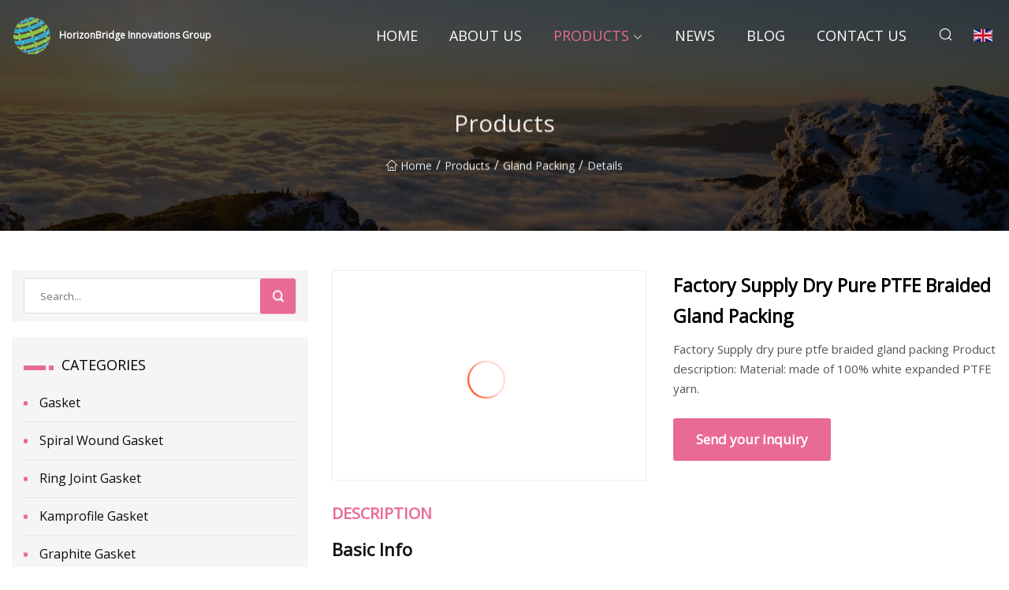

--- FILE ---
content_type: text/html; charset=utf-8
request_url: https://www.wqblyqybc.com/products/afactory-suly-dry-pure-ptfe-braided-gland-packing
body_size: 5555
content:
<!doctype html>
<html lang="en">
<head>
<meta charset="utf-8" />
<title>Factory Supply Dry Pure PTFE Braided Gland Packing - HorizonBridge Innovations Group</title>
<meta name="description" content="Factory Supply Dry Pure PTFE Braided Gland Packing" />
<meta name="keywords" content="Factory Supply Dry Pure PTFE Braided Gland Packing" />
<meta name="viewport" content="width=device-width, initial-scale=1.0" />
<meta name="application-name" content="HorizonBridge Innovations Group" />
<meta name="twitter:card" content="summary" />
<meta name="twitter:title" content="Factory Supply Dry Pure PTFE Braided Gland Packing - HorizonBridge Innovations Group" />
<meta name="twitter:description" content="Factory Supply Dry Pure PTFE Braided Gland Packing" />
<meta name="twitter:image" content="https://www.wqblyqybc.com/uploads/s/584f6360445a41df852b5abddb49fbe0.webp" />
<meta http-equiv="X-UA-Compatible" content="IE=edge" />
<meta property="og:site_name" content="HorizonBridge Innovations Group" />
<meta property="og:type" content="product" />
<meta property="og:title" content="Factory Supply Dry Pure PTFE Braided Gland Packing - HorizonBridge Innovations Group" />
<meta property="og:description" content="Factory Supply Dry Pure PTFE Braided Gland Packing" />
<meta property="og:url" content="https://www.wqblyqybc.com/products/afactory-suly-dry-pure-ptfe-braided-gland-packing" />
<meta property="og:image" content="https://www.wqblyqybc.com/uploads/s/584f6360445a41df852b5abddb49fbe0.webp" />
<link href="https://www.wqblyqybc.com/products/afactory-suly-dry-pure-ptfe-braided-gland-packing" rel="canonical" />
<link href="https://www.wqblyqybc.com/uploadimg/icons3749011728.png" rel="shortcut icon" type="image/x-icon" />
<link href="https://fonts.googleapis.com" rel="preconnect" />
<link href="https://fonts.gstatic.com" rel="preconnect" crossorigin />
<link href="https://fonts.googleapis.com/css2?family=Open+Sans&display=swap" rel="stylesheet" />
<link href="/themes/sydney/toast.css" rel="stylesheet" />
<link href="/themes/sydney/pink/style.css" rel="stylesheet" />
<link href="/themes/sydney/pink/page.css" rel="stylesheet" />
<script type="application/ld+json">
[{
"@context": "https://schema.org/",
"@type": "BreadcrumbList",
"itemListElement": [{
"@type": "ListItem",
"name": "Home",
"position": 1,
"item": "https://www.wqblyqybc.com/"},{
"@type": "ListItem",
"name": "Products",
"position": 2,
"item": "https://www.wqblyqybc.com/products"},{
"@type": "ListItem",
"name": "Gland Packing",
"position": 3,
"item": "https://www.wqblyqybc.com/gland-packing"},{
"@type": "ListItem",
"name": "Factory Supply Dry Pure PTFE Braided Gland Packing",
"position": 4,
"item": "https://www.wqblyqybc.com/products/afactory-suly-dry-pure-ptfe-braided-gland-packing"
}]}]
</script>
</head>
<body class="index">
<!-- header -->
<header>
  <div class="container">
    <div class="head-logo"><a href="/" title="HorizonBridge Innovations Group"><img src="/uploadimg/3749011728.png" width="50" height="50" class="logo" alt="HorizonBridge Innovations Group"><span>HorizonBridge Innovations Group</span></a></div>
    <div class="menu-btn"><em></em><em></em><em></em></div>
    <div class="head-content">
      <nav class="nav">
        <ul>
          <li><a href="/">Home</a></li>
          <li><a href="/about-us">About us</a></li>
          <li class="active"><a href="/products">Products</a><em class="iconfont icon-xiangxia"></em>
            <ul class="submenu">
              <li><a href="/gasket">Gasket</a></li>
              <li><a href="/spiral-wound-gasket">Spiral Wound Gasket</a></li>
              <li><a href="/ring-joint-gasket">Ring Joint Gasket</a></li>
              <li><a href="/kamprofile-gasket">Kamprofile Gasket</a></li>
              <li><a href="/graphite-gasket">Graphite Gasket</a></li>
              <li><a href="/double-jacketed-gasket">Double Jacketed Gasket</a></li>
              <li><a href="/ptfe-gasket">PTFE Gasket</a></li>
              <li><a href="/expanded-ptfe-tape">Expanded PTFE TAPE</a></li>
              <li><a href="/gland-packing">Gland Packing</a></li>
              <li><a href="/graphite-fiber-packing">Graphite Fiber Packing</a></li>
              <li><a href="/ptfe-fiber-packing">PTFE Fiber PACKING</a></li>
              <li><a href="/aramid-fiber-packing">Aramid Fiber Packing</a></li>
              <li><a href="/carbon-fiber-packing">Carbon Fiber Packing</a></li>
              <li><a href="/synthetic-fiber-packing">Synthetic Fiber Packing</a></li>
              <li><a href="/asbestos-fiber-packing">Asbestos Fiber Packing</a></li>
              <li><a href="/ceramic-fiber-packing">Ceramic Fiber Packing</a></li>
            </ul>
          </li>
          <li><a href="/news">News</a></li>
          <li><a href="/blog">Blog</a></li>
          <li><a href="/contact-us">Contact us</a></li>
        </ul>
      </nav>
      <div class="head-search"><em class="iconfont icon-sousuo"></em></div>
      <div class="search-input">
        <input type="text" placeholder="Click Search" id="txtSearch" autocomplete="off">
        <div class="search-btn" onClick="SearchProBtn()"><em class="iconfont icon-sousuo" aria-hidden="true"></em></div>
      </div>
      <div class="languagelist">
        <div title="Language" class="languagelist-icon"><span>Language</span></div>
        <div class="languagelist-drop"><span class="languagelist-arrow"></span>
          <ul class="languagelist-wrap">
             <li class="languagelist-active"><a href="https://www.wqblyqybc.com/products/afactory-suly-dry-pure-ptfe-braided-gland-packing"><img src="/themes/sydney/images/language/en.png" width="24" height="16" alt="English" title="en">English</a></li>
                                    <li>
                                        <a href="https://fr.wqblyqybc.com/products/afactory-suly-dry-pure-ptfe-braided-gland-packing">
                                            <img src="/themes/sydney/images/language/fr.png" width="24" height="16" alt="Français" title="fr">
                                            Français
                                        </a>
                                    </li>
                                    <li>
                                        <a href="https://de.wqblyqybc.com/products/afactory-suly-dry-pure-ptfe-braided-gland-packing">
                                            <img src="/themes/sydney/images/language/de.png" width="24" height="16" alt="Deutsch" title="de">
                                            Deutsch
                                        </a>
                                    </li>
                                    <li>
                                        <a href="https://es.wqblyqybc.com/products/afactory-suly-dry-pure-ptfe-braided-gland-packing">
                                            <img src="/themes/sydney/images/language/es.png" width="24" height="16" alt="Español" title="es">
                                            Español
                                        </a>
                                    </li>
                                    <li>
                                        <a href="https://it.wqblyqybc.com/products/afactory-suly-dry-pure-ptfe-braided-gland-packing">
                                            <img src="/themes/sydney/images/language/it.png" width="24" height="16" alt="Italiano" title="it">
                                            Italiano
                                        </a>
                                    </li>
                                    <li>
                                        <a href="https://pt.wqblyqybc.com/products/afactory-suly-dry-pure-ptfe-braided-gland-packing">
                                            <img src="/themes/sydney/images/language/pt.png" width="24" height="16" alt="Português" title="pt">
                                            Português
                                        </a>
                                    </li>
                                    <li>
                                        <a href="https://ja.wqblyqybc.com/products/afactory-suly-dry-pure-ptfe-braided-gland-packing"><img src="/themes/sydney/images/language/ja.png" width="24" height="16" alt="日本語" title="ja"> 日本語</a>
                                    </li>
                                    <li>
                                        <a href="https://ko.wqblyqybc.com/products/afactory-suly-dry-pure-ptfe-braided-gland-packing"><img src="/themes/sydney/images/language/ko.png" width="24" height="16" alt="한국어" title="ko"> 한국어</a>
                                    </li>
                                    <li>
                                        <a href="https://ru.wqblyqybc.com/products/afactory-suly-dry-pure-ptfe-braided-gland-packing"><img src="/themes/sydney/images/language/ru.png" width="24" height="16" alt="Русский" title="ru"> Русский</a>
                                    </li>
          </ul>
        </div>
      </div>
    </div>
  </div>
</header>
<main>
  <div class="inner-banner"><img src="/themes/sydney/images/inner-banner.webp" alt="Factory Supply Dry Pure PTFE Braided Gland Packing">
    <div class="inner-content">
      <h1>Products</h1>
      <div class="inner-content-nav"><a href="/"><img src="/themes/sydney/images/pagenav-homeicon.webp" alt="Home">Home</a> / <a href="/products">Products</a> / <a href="/gland-packing">Gland Packing</a> / <span>Details</span></div>
    </div>
  </div>
  <div class="container">
    <div class="page-main">
      <div class="page-aside">
        <div class="page-search">
          <input type="text" placeholder="Search..." id="txtSearch" autocomplete="off">
          <div class="page-search-btn" onClick="SearchProBtn()"><img src="/themes/sydney/images/page-search.webp" alt="search"></div>
        </div>
        <div class="page-categories">
          <div class="page-aside-item-title"><span class="wrie-style"></span>CATEGORIES</div>
          <div class="page-categories-menu">              <div><a href="/gasket">Gasket</a></div>
              <div><a href="/spiral-wound-gasket">Spiral Wound Gasket</a></div>
              <div><a href="/ring-joint-gasket">Ring Joint Gasket</a></div>
              <div><a href="/kamprofile-gasket">Kamprofile Gasket</a></div>
              <div><a href="/graphite-gasket">Graphite Gasket</a></div>
              <div><a href="/double-jacketed-gasket">Double Jacketed Gasket</a></div>
              <div><a href="/ptfe-gasket">PTFE Gasket</a></div>
              <div><a href="/expanded-ptfe-tape">Expanded PTFE TAPE</a></div>
              <div class="act"><a href="/gland-packing">Gland Packing</a></div>
              <div><a href="/graphite-fiber-packing">Graphite Fiber Packing</a></div>
              <div><a href="/ptfe-fiber-packing">PTFE Fiber PACKING</a></div>
              <div><a href="/aramid-fiber-packing">Aramid Fiber Packing</a></div>
              <div><a href="/carbon-fiber-packing">Carbon Fiber Packing</a></div>
              <div><a href="/synthetic-fiber-packing">Synthetic Fiber Packing</a></div>
              <div><a href="/asbestos-fiber-packing">Asbestos Fiber Packing</a></div>
              <div><a href="/ceramic-fiber-packing">Ceramic Fiber Packing</a></div>
          </div>
        </div>
        <div class="page-product">
          <div class="page-aside-item-title"><span class="wrie-style"></span>PRODUCT</div>
          <div class="page-product-bottom"><a href="/products/ainsulation-ceramic-fiber-paper-packing" class="page-product-item">
            <div class="page-product-img"><img src="/uploads/s/337ef47537b74a7bb951409792e6115e.webp" alt="Insulation Ceramic Fiber Paper Packing"></div>
            <div class="page-product-text">
              <p>Insulation Ceramic Fiber Paper Packing</p>
            </div></a><a href="/products/aceramic-fiber-packing-for-heat-protection" class="page-product-item">
            <div class="page-product-img"><img src="/uploads/s/72f619b21ac64a01879c818c07f84978.webp" alt="Ceramic Fiber Packing for Heat Protection"></div>
            <div class="page-product-text">
              <p>Ceramic Fiber Packing for Heat Protection</p>
            </div></a><a href="/products/ceramic-fiber-rectangular-braided-packing-for-heat-protection" class="page-product-item">
            <div class="page-product-img"><img src="/uploads/s/da3e19bae177486d85fa2ad11d16150a.webp" alt="Ceramic Fiber Rectangular Braided Packing for Heat Protection"></div>
            <div class="page-product-text">
              <p>Ceramic Fiber Rectangular Braided Packing for Heat Protection</p>
            </div></a><a href="/products/areduces-initial-wear-and-increases-strength-graphite-filled-ptfe-gasket-for-sealing" class="page-product-item">
            <div class="page-product-img"><img src="/uploads/s/57961acf2a3347c6b54da7516cfca124.webp" alt="Reduces Initial Wear and Increases Strength Graphite Filled PTFE Gasket for Sealing"></div>
            <div class="page-product-text">
              <p>Reduces Initial Wear and Increases Strength Graphite Filled PTFE Gasket for Sealing</p>
            </div></a><a href="/products/ahigh-quality-ptfekevlarcarbonized-fiberaramid-braided-packing-for-pump-or-valve-stem" class="page-product-item">
            <div class="page-product-img"><img src="/uploads/s/ab58c07af32043e387581ffa174480b9.webp" alt="High Quality PTFE/Kevlar/Carbonized Fiber/Aramid Braided Packing for Pump or Valve Stem"></div>
            <div class="page-product-text">
              <p>High Quality PTFE/Kevlar/Carbonized Fiber/Aramid Braided Packing for Pump or Valve Stem</p>
            </div></a>          </div>
        </div>
        <div class="page-inquiry" id="sendinquiry">
          <div class="page-aside-item-title"><span class="wrie-style"></span>Send your inquiry</div>
          <div class="page-inquiry-bottom">
            <input type="hidden" id="in-domain" value="wqblyqybc.com">
            <input type="text" placeholder="Name" id="in-name">
            <input type="text" placeholder="Email*" id="in-email">
            <input type="text" placeholder="Phone" id="in-phone">
            <input type="text" placeholder="Message*" id="in-content">
            <div class="subbtn" id="SubmitName" onclick="SendInquiry()">SUBMIT</div>
          </div>
        </div>
      </div>
      <div class="page-content">
        <article>
          <div class="products">
            <div class="product-detail">
              <div class="top">
                <div class="top-left lazy-wrap"><img data-src="/uploads/s/584f6360445a41df852b5abddb49fbe0.webp" class="lazy" alt="Factory Supply Dry Pure PTFE Braided Gland Packing"><span class="lazy-load"></span></div>
                <div class="top-right">
                  <p class="title">Factory Supply Dry Pure PTFE Braided Gland Packing</p>
                  <p class="introduce">Factory Supply dry pure ptfe braided gland packing Product description: Material: made of 100% white expanded PTFE yarn.</p>
                  <a href="#sendinquiry" class="inquiry-btn">Send your inquiry</a>
                </div>
              </div>
              <div class="product-detail-text">
                <p class="title">DESCRIPTION</p>
                <h5>Basic Info</h5>                                        <table border="1" cellpadding="0" cellspacing="0" class="table">                                            <tbody><tr>                            <td>Model NO.</td>                            <td>PTFE</td>                        </tr>                                            <tr>                            <td>Pressure</td>                            <td>20MPa</td>                        </tr>                                            <tr>                            <td>Phrange</td>                            <td>0-14</td>                        </tr>                                            <tr>                            <td>Velocity</td>                            <td>0-20m/S</td>                        </tr>                                            <tr>                            <td>Color</td>                            <td>White, Black</td>                        </tr>                                            <tr>                            <td>Package</td>                            <td>5kg/Roll, 10kg/Roll, 20kg/Roll, Coil</td>                        </tr>                                            <tr>                            <td>Transport Package</td>                            <td>Axion + Plastic Seal + Carton</td>                        </tr>                                            <tr>                            <td>Specification</td>                            <td>4x4mm-100x100mm</td>                        </tr>                                            <tr>                            <td>Trademark</td>                            <td>TENSION</td>                        </tr>                                            <tr>                            <td>Origin</td>                            <td>Hebei, China</td>                        </tr>                                            <tr>                            <td>HS Code</td>                            <td>3920991000</td>                        </tr>                                            <tr>                            <td>Production Capacity</td>                            <td>2000tons/Year</td>                        </tr>                                    </tbody></table>                                                <h5>Product Description</h5>                                                                            <strong>Factory Supply dry pure ptfe braided gland packing</strong><p>Product description:<br><strong>Material:</strong><br>made of 100% white expanded PTFE yarn. It contains no impregnant , has no lubricant, and no fininsh treatment. It is designed for use in valves, but can be used in other low speed services.</p><strong>Application of equipment:</strong><br>It is used in centrifugal and rotary shafts, reciprocating applications, and valve stems, sliders, mixers, vessels and pumps, power industry etc.<br><br><strong><strong><strong>Application of medium:</strong></strong></strong><br>It is suitable for pharmaceutical and food applications , potable water, solvents, oils , gases, effluents.<br><br>Application Data:<table><tbody><tr><td> </td><td>Centrifugal pumps</td><td>piston pumps</td><td>valves</td></tr><tr><td>Pressure: Mpa</td><td>2</td><td>10</td><td>20</td></tr><tr><td>Speed: m/s</td><td>22.8</td><td>3</td><td>1.5</td></tr><tr><td>PH Range</td><td colspan="3">0-14</td></tr><tr><td>Temperature: C</td><td colspan="3">-180 to 260</td></tr><tr><td>Density (g/cm3)</td><td colspan="3">1.6</td></tr><tr><td>Thickness: mm</td><td colspan="3">4*4-50*50</td></tr></tbody></table><p><img src="/uploads/p/887ad43eed6a4d759a0f9ac0c78231a1.webp" alt="Factory Supply Dry Pure PTFE Braided Gland Packing"></p><p><img src="/uploads/p/0a3a786ac950442f9bb9202e5077fceb.webp" alt="Factory Supply Dry Pure PTFE Braided Gland Packing"></p><p><img src="/uploads/p/6f1caacd5456404dbe5050e982f06d75.webp" alt="Factory Supply Dry Pure PTFE Braided Gland Packing"></p><br>PACKING &amp; SHIPPING:<table><tbody><tr><td>Packaging Details</td><td>Axion + plastic seal + carton,coil,roller</td></tr><tr><td>Delivery detail</td><td>3-15 days</td></tr></tbody></table><p><img src="/uploads/p/a9e8e221d64e4bd686224465a496cc03.webp" alt="Factory Supply Dry Pure PTFE Braided Gland Packing"></p><p><img src="/uploads/p/5eab937dd4904f12b18493ccb76b5fa7.webp" alt="Factory Supply Dry Pure PTFE Braided Gland Packing"></p><p>&nbsp;</p>FAQ:1.<br>Q: Can you do OEM?<br>A: Yes, we can do OEM products. 2.<br>Q: Are you a factory or trading company?<br>A: We have factory in Hebei with export license3.<br>Q: Where is your factory located? How can I vist there?<br>A: Our factory is located in Hengshui city, Hebei province, about 2.5 hours train trip from Beijing. All our clients, from home or abroad, are warmly welcome to visit us!Our services:1.prompt replywe are on duty 24 hours a day for your service.2.high quality and reasonable priceWe have strict quality control of the raw material, production line and quality inspection. What's more, as a direct and experienced factory and manufacturer, we can provide you our sealing sheet and gasket at competitive prices3.short and believable delivery timeAs a factory, we have direct control of production arrangement.4.good after-sale serviceContact us
                <div class="product-detail-inquiry">
                  <div class="sharewrap"></div><br>
                  <div class="page-select">
                    <div class="previous btn"><em class="iconfont icon-xiangzuo"></em></div>
                    <div class="content">
                      <div>
                        <p><a href="/products/ablack-graphite-ptfe-gland-sealing-packing-with-aramid-fiber-in-corners">Black Graphite PTFE Gland Sealing Packing with Aramid Fiber in Corners</a></p>
                      </div>
                      <div>
                        <p><a href="/products/aprecision-making-machined-auto-parts-customized-machinery-parts-coer-gasket-graphite-gasket">Precision Making Machined Auto Parts Customized Machinery Parts Copper Gasket Graphite Gasket</a></p>
                      </div>
                    </div>
                    <div class="next btn"><em class="iconfont icon-xiangyou"></em></div>
                  </div>
                </div>
                <div class="product-detail-bottom">
                  <p class="title">Related Products</p>
                  <ul>
                    <li><a href="/products/awater-resistant-nitrile-fda-liquid-silicone-rubber-spiral-wound-sheet-sealing-gasket-washer">
                      <div class="lazy-wrap"><img data-src="/uploads/s/9e462fb36a1e431795a088b09d57f5f5.webp" class="lazy" alt="Water Resistant Nitrile FDA Liquid Silicone Rubber Spiral Wound Sheet Sealing Gasket Washer"><span class="lazy-load"></span></div>
                      <p>Water Resistant Nitrile FDA Liquid Silicone Rubber Spiral Wound Sheet Sealing Gasket Washer</p>
                    </a></li>
                    <li><a href="/products/agood-quality-aramid-fiber-packing">
                      <div class="lazy-wrap"><img data-src="/uploads/s/46ecc94b812e4ed2baaa094f44f2da70.webp" class="lazy" alt="Good Quality Aramid Fiber Packing"><span class="lazy-load"></span></div>
                      <p>Good Quality Aramid Fiber Packing</p>
                    </a></li>
                    <li><a href="/products/abest-seller-graphiteincorporated-ptfe-aramid-fibers-expanded-graphite-packing">
                      <div class="lazy-wrap"><img data-src="/uploads/s/9366a4e0fb934fa5af49d175852610fc.webp" class="lazy" alt="Best Seller Graphite-Incorporated PTFE Aramid Fibers Expanded Graphite Packing"><span class="lazy-load"></span></div>
                      <p>Best Seller Graphite-Incorporated PTFE Aramid Fibers Expanded Graphite Packing</p>
                    </a></li>
                    <li><a href="/products/agland-packing-cutter-nonasbestos-gland-packing-for-sealing">
                      <div class="lazy-wrap"><img data-src="/uploads/s/67f180931851402e8acf83f254e237d0.webp" class="lazy" alt="Gland Packing Cutter Non-Asbestos Gland Packing for Sealing"><span class="lazy-load"></span></div>
                      <p>Gland Packing Cutter Non-Asbestos Gland Packing for Sealing</p>
                    </a></li>
                  </ul>
                </div>
              </div>
            </div>
          </div>
        </article>
      </div>
    </div>
  </div>
</main>

<!-- footer -->
<footer>
  <div class="foot-top">
    <div class="container">
      <div class="left">
        <div class="title">Your Golf Stadium Perfect Selection</div>
        <div class="text">Sign up for our monthly newsletter for the latest news &amp; articles</div>
      </div>
      <div class="right"><a href="/contact-us" class="more">Contact us <em class="iconfont icon-zhixiangyou"></em></a></div>
    </div>
  </div>
  <div class="container">
    <div class="foot-item foot-item1">
      <div class="foot-title">SOCIAL SHARE</div>
      <div class="foot-share">
        <a href="/" rel="nofollow" title="facebook"><em class="iconfont icon-facebook"></em></a>
        <a href="/" rel="nofollow" title="linkedin"><em class="iconfont icon-linkedin"></em></a>
        <a href="/" rel="nofollow" title="twitter"><em class="iconfont icon-twitter-fill"></em></a>
        <a href="/" rel="nofollow" title="youtube"><em class="iconfont icon-youtube"></em></a>
        <a href="/" rel="nofollow" title="instagram"><em class="iconfont icon-instagram"></em></a>
        <a href="/" rel="nofollow" title="TikTok"><em class="iconfont icon-icon_TikTok"></em></a>
      </div>
    </div>
    <div class="foot-item foot-item2">
      <div class="foot-title">LINKS</div>
      <ul>
        <li><a href="/">Home</a></li>
        <li><a href="/about-us">About us</a></li>
        <li><a href="/products">Products</a></li>
        <li><a href="/news">News</a></li>
        <li><a href="/blog">Blog</a></li>
        <li><a href="/contact-us">Contact us</a></li>
        <li><a href="/sitemap.xml">Sitemap</a></li>
        <li><a href="/privacy-policy">Privacy Policy</a></li>
      </ul>
    </div>
    <div class="foot-item foot-item3">
      <div class="foot-title">CATEGORIES</div>
      <ul>
        <li><a href="/gasket">Gasket</a></li>
        <li><a href="/spiral-wound-gasket">Spiral Wound Gasket</a></li>
        <li><a href="/ring-joint-gasket">Ring Joint Gasket</a></li>
        <li><a href="/kamprofile-gasket">Kamprofile Gasket</a></li>
        <li><a href="/graphite-gasket">Graphite Gasket</a></li>
        <li><a href="/double-jacketed-gasket">Double Jacketed Gasket</a></li>
        <li><a href="/ptfe-gasket">PTFE Gasket</a></li>
        <li><a href="/expanded-ptfe-tape">Expanded PTFE TAPE</a></li>
      </ul>
    </div>
    <div class="foot-item foot-item4">
      <div class="foot-title">PARTNER COMPANY</div>
      <ul>
<li><a href="https://www.dawningtool.com/hand-tools/" target="_blank">Hand Tools suppliers</a></li><li><a href="https://www.zywell.com/" target="_blank">Pos Printer</a></li><li><a href="https://www.raysolenergy.com/rooftop-on-grid-solar-system/flat-rooftop-solar-system/" target="_blank">Flat Rooftop Solar System</a></li><li><a href="https://www.poolfilterball.com/pam/" target="_blank">China PAM manufacturers</a></li><li><a href="https://www.laikefitting.com/" target="_blank">www.laikefitting.com</a></li><li><a href="https://www.qbfrubber.com/" target="_blank">Filter Conveyor Belt</a></li><li><a href="https://www.elfbvape.com/disposable-vape/flie-x-5000-electronic-cigarette-disposable.html" target="_blank">cheap Flie X 5000 Electronic Cigarette Disposable Vape</a></li><li><a href="https://www.newvisionmach.com/electric-hoists/electric-stage-hoist/electric-hoist-stage-lifting-equipment.html" target="_blank">Electric Hoist Stage Lifting Equipment manufacturers</a></li>      </ul>
    </div>    
  </div>
  <div class="foot-copyright">
    <p>Copyright &copy; wqblyqybc.com, all rights reserved.&nbsp;&nbsp;&nbsp;&nbsp;<a href="edward@wqblyqybc.com" target=""><span class="__cf_email__" data-cfemail="93f6f7e4f2e1f7d3e4e2f1ffeae2eaf1f0bdf0fcfe">[email&#160;protected]</span></a></p>
  </div>
  <div class="gotop"><em class="iconfont icon-xiangshang"></em></div>
</footer>
 
<!-- script -->
<script data-cfasync="false" src="/cdn-cgi/scripts/5c5dd728/cloudflare-static/email-decode.min.js"></script><script src="/themes/sydney/js/jquery3.6.1.js"></script>
<script src="/themes/sydney/js/vanilla-lazyload.js"></script>
<script src="/themes/sydney/js/toast.js"></script>
<script src="/themes/sydney/js/share.js"></script>
<script src="/themes/sydney/js/style.js"></script>
<script src="/themes/sydney/js/page.js"></script>
<script src="/themes/sydney/js/axios.min.js"></script>
<script src="/themes/sydney/js/contact.js"></script>
<script type="text/javascript" src="//info.53hu.net/traffic.js?id=08a984h6ak"></script>
</body>
</html>
